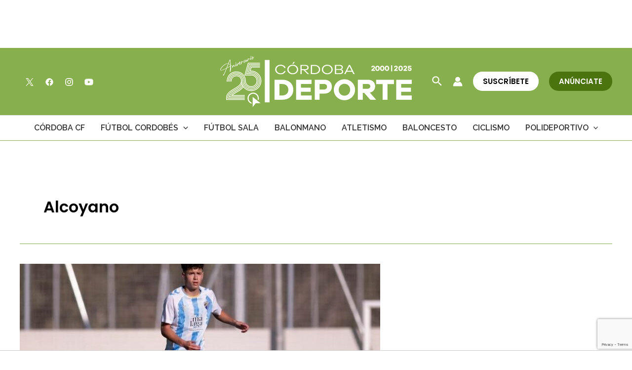

--- FILE ---
content_type: text/html; charset=utf-8
request_url: https://www.google.com/recaptcha/api2/anchor?ar=1&k=6Lf0TpMUAAAAAJdVqEsvGLeE93usBCzax6NC8SiO&co=aHR0cHM6Ly9jb3Jkb2JhZGVwb3J0ZS5jb206NDQz&hl=en&v=PoyoqOPhxBO7pBk68S4YbpHZ&size=invisible&anchor-ms=120000&execute-ms=30000&cb=dwcrpq2yyror
body_size: 48844
content:
<!DOCTYPE HTML><html dir="ltr" lang="en"><head><meta http-equiv="Content-Type" content="text/html; charset=UTF-8">
<meta http-equiv="X-UA-Compatible" content="IE=edge">
<title>reCAPTCHA</title>
<style type="text/css">
/* cyrillic-ext */
@font-face {
  font-family: 'Roboto';
  font-style: normal;
  font-weight: 400;
  font-stretch: 100%;
  src: url(//fonts.gstatic.com/s/roboto/v48/KFO7CnqEu92Fr1ME7kSn66aGLdTylUAMa3GUBHMdazTgWw.woff2) format('woff2');
  unicode-range: U+0460-052F, U+1C80-1C8A, U+20B4, U+2DE0-2DFF, U+A640-A69F, U+FE2E-FE2F;
}
/* cyrillic */
@font-face {
  font-family: 'Roboto';
  font-style: normal;
  font-weight: 400;
  font-stretch: 100%;
  src: url(//fonts.gstatic.com/s/roboto/v48/KFO7CnqEu92Fr1ME7kSn66aGLdTylUAMa3iUBHMdazTgWw.woff2) format('woff2');
  unicode-range: U+0301, U+0400-045F, U+0490-0491, U+04B0-04B1, U+2116;
}
/* greek-ext */
@font-face {
  font-family: 'Roboto';
  font-style: normal;
  font-weight: 400;
  font-stretch: 100%;
  src: url(//fonts.gstatic.com/s/roboto/v48/KFO7CnqEu92Fr1ME7kSn66aGLdTylUAMa3CUBHMdazTgWw.woff2) format('woff2');
  unicode-range: U+1F00-1FFF;
}
/* greek */
@font-face {
  font-family: 'Roboto';
  font-style: normal;
  font-weight: 400;
  font-stretch: 100%;
  src: url(//fonts.gstatic.com/s/roboto/v48/KFO7CnqEu92Fr1ME7kSn66aGLdTylUAMa3-UBHMdazTgWw.woff2) format('woff2');
  unicode-range: U+0370-0377, U+037A-037F, U+0384-038A, U+038C, U+038E-03A1, U+03A3-03FF;
}
/* math */
@font-face {
  font-family: 'Roboto';
  font-style: normal;
  font-weight: 400;
  font-stretch: 100%;
  src: url(//fonts.gstatic.com/s/roboto/v48/KFO7CnqEu92Fr1ME7kSn66aGLdTylUAMawCUBHMdazTgWw.woff2) format('woff2');
  unicode-range: U+0302-0303, U+0305, U+0307-0308, U+0310, U+0312, U+0315, U+031A, U+0326-0327, U+032C, U+032F-0330, U+0332-0333, U+0338, U+033A, U+0346, U+034D, U+0391-03A1, U+03A3-03A9, U+03B1-03C9, U+03D1, U+03D5-03D6, U+03F0-03F1, U+03F4-03F5, U+2016-2017, U+2034-2038, U+203C, U+2040, U+2043, U+2047, U+2050, U+2057, U+205F, U+2070-2071, U+2074-208E, U+2090-209C, U+20D0-20DC, U+20E1, U+20E5-20EF, U+2100-2112, U+2114-2115, U+2117-2121, U+2123-214F, U+2190, U+2192, U+2194-21AE, U+21B0-21E5, U+21F1-21F2, U+21F4-2211, U+2213-2214, U+2216-22FF, U+2308-230B, U+2310, U+2319, U+231C-2321, U+2336-237A, U+237C, U+2395, U+239B-23B7, U+23D0, U+23DC-23E1, U+2474-2475, U+25AF, U+25B3, U+25B7, U+25BD, U+25C1, U+25CA, U+25CC, U+25FB, U+266D-266F, U+27C0-27FF, U+2900-2AFF, U+2B0E-2B11, U+2B30-2B4C, U+2BFE, U+3030, U+FF5B, U+FF5D, U+1D400-1D7FF, U+1EE00-1EEFF;
}
/* symbols */
@font-face {
  font-family: 'Roboto';
  font-style: normal;
  font-weight: 400;
  font-stretch: 100%;
  src: url(//fonts.gstatic.com/s/roboto/v48/KFO7CnqEu92Fr1ME7kSn66aGLdTylUAMaxKUBHMdazTgWw.woff2) format('woff2');
  unicode-range: U+0001-000C, U+000E-001F, U+007F-009F, U+20DD-20E0, U+20E2-20E4, U+2150-218F, U+2190, U+2192, U+2194-2199, U+21AF, U+21E6-21F0, U+21F3, U+2218-2219, U+2299, U+22C4-22C6, U+2300-243F, U+2440-244A, U+2460-24FF, U+25A0-27BF, U+2800-28FF, U+2921-2922, U+2981, U+29BF, U+29EB, U+2B00-2BFF, U+4DC0-4DFF, U+FFF9-FFFB, U+10140-1018E, U+10190-1019C, U+101A0, U+101D0-101FD, U+102E0-102FB, U+10E60-10E7E, U+1D2C0-1D2D3, U+1D2E0-1D37F, U+1F000-1F0FF, U+1F100-1F1AD, U+1F1E6-1F1FF, U+1F30D-1F30F, U+1F315, U+1F31C, U+1F31E, U+1F320-1F32C, U+1F336, U+1F378, U+1F37D, U+1F382, U+1F393-1F39F, U+1F3A7-1F3A8, U+1F3AC-1F3AF, U+1F3C2, U+1F3C4-1F3C6, U+1F3CA-1F3CE, U+1F3D4-1F3E0, U+1F3ED, U+1F3F1-1F3F3, U+1F3F5-1F3F7, U+1F408, U+1F415, U+1F41F, U+1F426, U+1F43F, U+1F441-1F442, U+1F444, U+1F446-1F449, U+1F44C-1F44E, U+1F453, U+1F46A, U+1F47D, U+1F4A3, U+1F4B0, U+1F4B3, U+1F4B9, U+1F4BB, U+1F4BF, U+1F4C8-1F4CB, U+1F4D6, U+1F4DA, U+1F4DF, U+1F4E3-1F4E6, U+1F4EA-1F4ED, U+1F4F7, U+1F4F9-1F4FB, U+1F4FD-1F4FE, U+1F503, U+1F507-1F50B, U+1F50D, U+1F512-1F513, U+1F53E-1F54A, U+1F54F-1F5FA, U+1F610, U+1F650-1F67F, U+1F687, U+1F68D, U+1F691, U+1F694, U+1F698, U+1F6AD, U+1F6B2, U+1F6B9-1F6BA, U+1F6BC, U+1F6C6-1F6CF, U+1F6D3-1F6D7, U+1F6E0-1F6EA, U+1F6F0-1F6F3, U+1F6F7-1F6FC, U+1F700-1F7FF, U+1F800-1F80B, U+1F810-1F847, U+1F850-1F859, U+1F860-1F887, U+1F890-1F8AD, U+1F8B0-1F8BB, U+1F8C0-1F8C1, U+1F900-1F90B, U+1F93B, U+1F946, U+1F984, U+1F996, U+1F9E9, U+1FA00-1FA6F, U+1FA70-1FA7C, U+1FA80-1FA89, U+1FA8F-1FAC6, U+1FACE-1FADC, U+1FADF-1FAE9, U+1FAF0-1FAF8, U+1FB00-1FBFF;
}
/* vietnamese */
@font-face {
  font-family: 'Roboto';
  font-style: normal;
  font-weight: 400;
  font-stretch: 100%;
  src: url(//fonts.gstatic.com/s/roboto/v48/KFO7CnqEu92Fr1ME7kSn66aGLdTylUAMa3OUBHMdazTgWw.woff2) format('woff2');
  unicode-range: U+0102-0103, U+0110-0111, U+0128-0129, U+0168-0169, U+01A0-01A1, U+01AF-01B0, U+0300-0301, U+0303-0304, U+0308-0309, U+0323, U+0329, U+1EA0-1EF9, U+20AB;
}
/* latin-ext */
@font-face {
  font-family: 'Roboto';
  font-style: normal;
  font-weight: 400;
  font-stretch: 100%;
  src: url(//fonts.gstatic.com/s/roboto/v48/KFO7CnqEu92Fr1ME7kSn66aGLdTylUAMa3KUBHMdazTgWw.woff2) format('woff2');
  unicode-range: U+0100-02BA, U+02BD-02C5, U+02C7-02CC, U+02CE-02D7, U+02DD-02FF, U+0304, U+0308, U+0329, U+1D00-1DBF, U+1E00-1E9F, U+1EF2-1EFF, U+2020, U+20A0-20AB, U+20AD-20C0, U+2113, U+2C60-2C7F, U+A720-A7FF;
}
/* latin */
@font-face {
  font-family: 'Roboto';
  font-style: normal;
  font-weight: 400;
  font-stretch: 100%;
  src: url(//fonts.gstatic.com/s/roboto/v48/KFO7CnqEu92Fr1ME7kSn66aGLdTylUAMa3yUBHMdazQ.woff2) format('woff2');
  unicode-range: U+0000-00FF, U+0131, U+0152-0153, U+02BB-02BC, U+02C6, U+02DA, U+02DC, U+0304, U+0308, U+0329, U+2000-206F, U+20AC, U+2122, U+2191, U+2193, U+2212, U+2215, U+FEFF, U+FFFD;
}
/* cyrillic-ext */
@font-face {
  font-family: 'Roboto';
  font-style: normal;
  font-weight: 500;
  font-stretch: 100%;
  src: url(//fonts.gstatic.com/s/roboto/v48/KFO7CnqEu92Fr1ME7kSn66aGLdTylUAMa3GUBHMdazTgWw.woff2) format('woff2');
  unicode-range: U+0460-052F, U+1C80-1C8A, U+20B4, U+2DE0-2DFF, U+A640-A69F, U+FE2E-FE2F;
}
/* cyrillic */
@font-face {
  font-family: 'Roboto';
  font-style: normal;
  font-weight: 500;
  font-stretch: 100%;
  src: url(//fonts.gstatic.com/s/roboto/v48/KFO7CnqEu92Fr1ME7kSn66aGLdTylUAMa3iUBHMdazTgWw.woff2) format('woff2');
  unicode-range: U+0301, U+0400-045F, U+0490-0491, U+04B0-04B1, U+2116;
}
/* greek-ext */
@font-face {
  font-family: 'Roboto';
  font-style: normal;
  font-weight: 500;
  font-stretch: 100%;
  src: url(//fonts.gstatic.com/s/roboto/v48/KFO7CnqEu92Fr1ME7kSn66aGLdTylUAMa3CUBHMdazTgWw.woff2) format('woff2');
  unicode-range: U+1F00-1FFF;
}
/* greek */
@font-face {
  font-family: 'Roboto';
  font-style: normal;
  font-weight: 500;
  font-stretch: 100%;
  src: url(//fonts.gstatic.com/s/roboto/v48/KFO7CnqEu92Fr1ME7kSn66aGLdTylUAMa3-UBHMdazTgWw.woff2) format('woff2');
  unicode-range: U+0370-0377, U+037A-037F, U+0384-038A, U+038C, U+038E-03A1, U+03A3-03FF;
}
/* math */
@font-face {
  font-family: 'Roboto';
  font-style: normal;
  font-weight: 500;
  font-stretch: 100%;
  src: url(//fonts.gstatic.com/s/roboto/v48/KFO7CnqEu92Fr1ME7kSn66aGLdTylUAMawCUBHMdazTgWw.woff2) format('woff2');
  unicode-range: U+0302-0303, U+0305, U+0307-0308, U+0310, U+0312, U+0315, U+031A, U+0326-0327, U+032C, U+032F-0330, U+0332-0333, U+0338, U+033A, U+0346, U+034D, U+0391-03A1, U+03A3-03A9, U+03B1-03C9, U+03D1, U+03D5-03D6, U+03F0-03F1, U+03F4-03F5, U+2016-2017, U+2034-2038, U+203C, U+2040, U+2043, U+2047, U+2050, U+2057, U+205F, U+2070-2071, U+2074-208E, U+2090-209C, U+20D0-20DC, U+20E1, U+20E5-20EF, U+2100-2112, U+2114-2115, U+2117-2121, U+2123-214F, U+2190, U+2192, U+2194-21AE, U+21B0-21E5, U+21F1-21F2, U+21F4-2211, U+2213-2214, U+2216-22FF, U+2308-230B, U+2310, U+2319, U+231C-2321, U+2336-237A, U+237C, U+2395, U+239B-23B7, U+23D0, U+23DC-23E1, U+2474-2475, U+25AF, U+25B3, U+25B7, U+25BD, U+25C1, U+25CA, U+25CC, U+25FB, U+266D-266F, U+27C0-27FF, U+2900-2AFF, U+2B0E-2B11, U+2B30-2B4C, U+2BFE, U+3030, U+FF5B, U+FF5D, U+1D400-1D7FF, U+1EE00-1EEFF;
}
/* symbols */
@font-face {
  font-family: 'Roboto';
  font-style: normal;
  font-weight: 500;
  font-stretch: 100%;
  src: url(//fonts.gstatic.com/s/roboto/v48/KFO7CnqEu92Fr1ME7kSn66aGLdTylUAMaxKUBHMdazTgWw.woff2) format('woff2');
  unicode-range: U+0001-000C, U+000E-001F, U+007F-009F, U+20DD-20E0, U+20E2-20E4, U+2150-218F, U+2190, U+2192, U+2194-2199, U+21AF, U+21E6-21F0, U+21F3, U+2218-2219, U+2299, U+22C4-22C6, U+2300-243F, U+2440-244A, U+2460-24FF, U+25A0-27BF, U+2800-28FF, U+2921-2922, U+2981, U+29BF, U+29EB, U+2B00-2BFF, U+4DC0-4DFF, U+FFF9-FFFB, U+10140-1018E, U+10190-1019C, U+101A0, U+101D0-101FD, U+102E0-102FB, U+10E60-10E7E, U+1D2C0-1D2D3, U+1D2E0-1D37F, U+1F000-1F0FF, U+1F100-1F1AD, U+1F1E6-1F1FF, U+1F30D-1F30F, U+1F315, U+1F31C, U+1F31E, U+1F320-1F32C, U+1F336, U+1F378, U+1F37D, U+1F382, U+1F393-1F39F, U+1F3A7-1F3A8, U+1F3AC-1F3AF, U+1F3C2, U+1F3C4-1F3C6, U+1F3CA-1F3CE, U+1F3D4-1F3E0, U+1F3ED, U+1F3F1-1F3F3, U+1F3F5-1F3F7, U+1F408, U+1F415, U+1F41F, U+1F426, U+1F43F, U+1F441-1F442, U+1F444, U+1F446-1F449, U+1F44C-1F44E, U+1F453, U+1F46A, U+1F47D, U+1F4A3, U+1F4B0, U+1F4B3, U+1F4B9, U+1F4BB, U+1F4BF, U+1F4C8-1F4CB, U+1F4D6, U+1F4DA, U+1F4DF, U+1F4E3-1F4E6, U+1F4EA-1F4ED, U+1F4F7, U+1F4F9-1F4FB, U+1F4FD-1F4FE, U+1F503, U+1F507-1F50B, U+1F50D, U+1F512-1F513, U+1F53E-1F54A, U+1F54F-1F5FA, U+1F610, U+1F650-1F67F, U+1F687, U+1F68D, U+1F691, U+1F694, U+1F698, U+1F6AD, U+1F6B2, U+1F6B9-1F6BA, U+1F6BC, U+1F6C6-1F6CF, U+1F6D3-1F6D7, U+1F6E0-1F6EA, U+1F6F0-1F6F3, U+1F6F7-1F6FC, U+1F700-1F7FF, U+1F800-1F80B, U+1F810-1F847, U+1F850-1F859, U+1F860-1F887, U+1F890-1F8AD, U+1F8B0-1F8BB, U+1F8C0-1F8C1, U+1F900-1F90B, U+1F93B, U+1F946, U+1F984, U+1F996, U+1F9E9, U+1FA00-1FA6F, U+1FA70-1FA7C, U+1FA80-1FA89, U+1FA8F-1FAC6, U+1FACE-1FADC, U+1FADF-1FAE9, U+1FAF0-1FAF8, U+1FB00-1FBFF;
}
/* vietnamese */
@font-face {
  font-family: 'Roboto';
  font-style: normal;
  font-weight: 500;
  font-stretch: 100%;
  src: url(//fonts.gstatic.com/s/roboto/v48/KFO7CnqEu92Fr1ME7kSn66aGLdTylUAMa3OUBHMdazTgWw.woff2) format('woff2');
  unicode-range: U+0102-0103, U+0110-0111, U+0128-0129, U+0168-0169, U+01A0-01A1, U+01AF-01B0, U+0300-0301, U+0303-0304, U+0308-0309, U+0323, U+0329, U+1EA0-1EF9, U+20AB;
}
/* latin-ext */
@font-face {
  font-family: 'Roboto';
  font-style: normal;
  font-weight: 500;
  font-stretch: 100%;
  src: url(//fonts.gstatic.com/s/roboto/v48/KFO7CnqEu92Fr1ME7kSn66aGLdTylUAMa3KUBHMdazTgWw.woff2) format('woff2');
  unicode-range: U+0100-02BA, U+02BD-02C5, U+02C7-02CC, U+02CE-02D7, U+02DD-02FF, U+0304, U+0308, U+0329, U+1D00-1DBF, U+1E00-1E9F, U+1EF2-1EFF, U+2020, U+20A0-20AB, U+20AD-20C0, U+2113, U+2C60-2C7F, U+A720-A7FF;
}
/* latin */
@font-face {
  font-family: 'Roboto';
  font-style: normal;
  font-weight: 500;
  font-stretch: 100%;
  src: url(//fonts.gstatic.com/s/roboto/v48/KFO7CnqEu92Fr1ME7kSn66aGLdTylUAMa3yUBHMdazQ.woff2) format('woff2');
  unicode-range: U+0000-00FF, U+0131, U+0152-0153, U+02BB-02BC, U+02C6, U+02DA, U+02DC, U+0304, U+0308, U+0329, U+2000-206F, U+20AC, U+2122, U+2191, U+2193, U+2212, U+2215, U+FEFF, U+FFFD;
}
/* cyrillic-ext */
@font-face {
  font-family: 'Roboto';
  font-style: normal;
  font-weight: 900;
  font-stretch: 100%;
  src: url(//fonts.gstatic.com/s/roboto/v48/KFO7CnqEu92Fr1ME7kSn66aGLdTylUAMa3GUBHMdazTgWw.woff2) format('woff2');
  unicode-range: U+0460-052F, U+1C80-1C8A, U+20B4, U+2DE0-2DFF, U+A640-A69F, U+FE2E-FE2F;
}
/* cyrillic */
@font-face {
  font-family: 'Roboto';
  font-style: normal;
  font-weight: 900;
  font-stretch: 100%;
  src: url(//fonts.gstatic.com/s/roboto/v48/KFO7CnqEu92Fr1ME7kSn66aGLdTylUAMa3iUBHMdazTgWw.woff2) format('woff2');
  unicode-range: U+0301, U+0400-045F, U+0490-0491, U+04B0-04B1, U+2116;
}
/* greek-ext */
@font-face {
  font-family: 'Roboto';
  font-style: normal;
  font-weight: 900;
  font-stretch: 100%;
  src: url(//fonts.gstatic.com/s/roboto/v48/KFO7CnqEu92Fr1ME7kSn66aGLdTylUAMa3CUBHMdazTgWw.woff2) format('woff2');
  unicode-range: U+1F00-1FFF;
}
/* greek */
@font-face {
  font-family: 'Roboto';
  font-style: normal;
  font-weight: 900;
  font-stretch: 100%;
  src: url(//fonts.gstatic.com/s/roboto/v48/KFO7CnqEu92Fr1ME7kSn66aGLdTylUAMa3-UBHMdazTgWw.woff2) format('woff2');
  unicode-range: U+0370-0377, U+037A-037F, U+0384-038A, U+038C, U+038E-03A1, U+03A3-03FF;
}
/* math */
@font-face {
  font-family: 'Roboto';
  font-style: normal;
  font-weight: 900;
  font-stretch: 100%;
  src: url(//fonts.gstatic.com/s/roboto/v48/KFO7CnqEu92Fr1ME7kSn66aGLdTylUAMawCUBHMdazTgWw.woff2) format('woff2');
  unicode-range: U+0302-0303, U+0305, U+0307-0308, U+0310, U+0312, U+0315, U+031A, U+0326-0327, U+032C, U+032F-0330, U+0332-0333, U+0338, U+033A, U+0346, U+034D, U+0391-03A1, U+03A3-03A9, U+03B1-03C9, U+03D1, U+03D5-03D6, U+03F0-03F1, U+03F4-03F5, U+2016-2017, U+2034-2038, U+203C, U+2040, U+2043, U+2047, U+2050, U+2057, U+205F, U+2070-2071, U+2074-208E, U+2090-209C, U+20D0-20DC, U+20E1, U+20E5-20EF, U+2100-2112, U+2114-2115, U+2117-2121, U+2123-214F, U+2190, U+2192, U+2194-21AE, U+21B0-21E5, U+21F1-21F2, U+21F4-2211, U+2213-2214, U+2216-22FF, U+2308-230B, U+2310, U+2319, U+231C-2321, U+2336-237A, U+237C, U+2395, U+239B-23B7, U+23D0, U+23DC-23E1, U+2474-2475, U+25AF, U+25B3, U+25B7, U+25BD, U+25C1, U+25CA, U+25CC, U+25FB, U+266D-266F, U+27C0-27FF, U+2900-2AFF, U+2B0E-2B11, U+2B30-2B4C, U+2BFE, U+3030, U+FF5B, U+FF5D, U+1D400-1D7FF, U+1EE00-1EEFF;
}
/* symbols */
@font-face {
  font-family: 'Roboto';
  font-style: normal;
  font-weight: 900;
  font-stretch: 100%;
  src: url(//fonts.gstatic.com/s/roboto/v48/KFO7CnqEu92Fr1ME7kSn66aGLdTylUAMaxKUBHMdazTgWw.woff2) format('woff2');
  unicode-range: U+0001-000C, U+000E-001F, U+007F-009F, U+20DD-20E0, U+20E2-20E4, U+2150-218F, U+2190, U+2192, U+2194-2199, U+21AF, U+21E6-21F0, U+21F3, U+2218-2219, U+2299, U+22C4-22C6, U+2300-243F, U+2440-244A, U+2460-24FF, U+25A0-27BF, U+2800-28FF, U+2921-2922, U+2981, U+29BF, U+29EB, U+2B00-2BFF, U+4DC0-4DFF, U+FFF9-FFFB, U+10140-1018E, U+10190-1019C, U+101A0, U+101D0-101FD, U+102E0-102FB, U+10E60-10E7E, U+1D2C0-1D2D3, U+1D2E0-1D37F, U+1F000-1F0FF, U+1F100-1F1AD, U+1F1E6-1F1FF, U+1F30D-1F30F, U+1F315, U+1F31C, U+1F31E, U+1F320-1F32C, U+1F336, U+1F378, U+1F37D, U+1F382, U+1F393-1F39F, U+1F3A7-1F3A8, U+1F3AC-1F3AF, U+1F3C2, U+1F3C4-1F3C6, U+1F3CA-1F3CE, U+1F3D4-1F3E0, U+1F3ED, U+1F3F1-1F3F3, U+1F3F5-1F3F7, U+1F408, U+1F415, U+1F41F, U+1F426, U+1F43F, U+1F441-1F442, U+1F444, U+1F446-1F449, U+1F44C-1F44E, U+1F453, U+1F46A, U+1F47D, U+1F4A3, U+1F4B0, U+1F4B3, U+1F4B9, U+1F4BB, U+1F4BF, U+1F4C8-1F4CB, U+1F4D6, U+1F4DA, U+1F4DF, U+1F4E3-1F4E6, U+1F4EA-1F4ED, U+1F4F7, U+1F4F9-1F4FB, U+1F4FD-1F4FE, U+1F503, U+1F507-1F50B, U+1F50D, U+1F512-1F513, U+1F53E-1F54A, U+1F54F-1F5FA, U+1F610, U+1F650-1F67F, U+1F687, U+1F68D, U+1F691, U+1F694, U+1F698, U+1F6AD, U+1F6B2, U+1F6B9-1F6BA, U+1F6BC, U+1F6C6-1F6CF, U+1F6D3-1F6D7, U+1F6E0-1F6EA, U+1F6F0-1F6F3, U+1F6F7-1F6FC, U+1F700-1F7FF, U+1F800-1F80B, U+1F810-1F847, U+1F850-1F859, U+1F860-1F887, U+1F890-1F8AD, U+1F8B0-1F8BB, U+1F8C0-1F8C1, U+1F900-1F90B, U+1F93B, U+1F946, U+1F984, U+1F996, U+1F9E9, U+1FA00-1FA6F, U+1FA70-1FA7C, U+1FA80-1FA89, U+1FA8F-1FAC6, U+1FACE-1FADC, U+1FADF-1FAE9, U+1FAF0-1FAF8, U+1FB00-1FBFF;
}
/* vietnamese */
@font-face {
  font-family: 'Roboto';
  font-style: normal;
  font-weight: 900;
  font-stretch: 100%;
  src: url(//fonts.gstatic.com/s/roboto/v48/KFO7CnqEu92Fr1ME7kSn66aGLdTylUAMa3OUBHMdazTgWw.woff2) format('woff2');
  unicode-range: U+0102-0103, U+0110-0111, U+0128-0129, U+0168-0169, U+01A0-01A1, U+01AF-01B0, U+0300-0301, U+0303-0304, U+0308-0309, U+0323, U+0329, U+1EA0-1EF9, U+20AB;
}
/* latin-ext */
@font-face {
  font-family: 'Roboto';
  font-style: normal;
  font-weight: 900;
  font-stretch: 100%;
  src: url(//fonts.gstatic.com/s/roboto/v48/KFO7CnqEu92Fr1ME7kSn66aGLdTylUAMa3KUBHMdazTgWw.woff2) format('woff2');
  unicode-range: U+0100-02BA, U+02BD-02C5, U+02C7-02CC, U+02CE-02D7, U+02DD-02FF, U+0304, U+0308, U+0329, U+1D00-1DBF, U+1E00-1E9F, U+1EF2-1EFF, U+2020, U+20A0-20AB, U+20AD-20C0, U+2113, U+2C60-2C7F, U+A720-A7FF;
}
/* latin */
@font-face {
  font-family: 'Roboto';
  font-style: normal;
  font-weight: 900;
  font-stretch: 100%;
  src: url(//fonts.gstatic.com/s/roboto/v48/KFO7CnqEu92Fr1ME7kSn66aGLdTylUAMa3yUBHMdazQ.woff2) format('woff2');
  unicode-range: U+0000-00FF, U+0131, U+0152-0153, U+02BB-02BC, U+02C6, U+02DA, U+02DC, U+0304, U+0308, U+0329, U+2000-206F, U+20AC, U+2122, U+2191, U+2193, U+2212, U+2215, U+FEFF, U+FFFD;
}

</style>
<link rel="stylesheet" type="text/css" href="https://www.gstatic.com/recaptcha/releases/PoyoqOPhxBO7pBk68S4YbpHZ/styles__ltr.css">
<script nonce="GEERYsxzr2rWGgPOaX5aog" type="text/javascript">window['__recaptcha_api'] = 'https://www.google.com/recaptcha/api2/';</script>
<script type="text/javascript" src="https://www.gstatic.com/recaptcha/releases/PoyoqOPhxBO7pBk68S4YbpHZ/recaptcha__en.js" nonce="GEERYsxzr2rWGgPOaX5aog">
      
    </script></head>
<body><div id="rc-anchor-alert" class="rc-anchor-alert"></div>
<input type="hidden" id="recaptcha-token" value="[base64]">
<script type="text/javascript" nonce="GEERYsxzr2rWGgPOaX5aog">
      recaptcha.anchor.Main.init("[\x22ainput\x22,[\x22bgdata\x22,\x22\x22,\[base64]/[base64]/[base64]/bmV3IHJbeF0oY1swXSk6RT09Mj9uZXcgclt4XShjWzBdLGNbMV0pOkU9PTM/bmV3IHJbeF0oY1swXSxjWzFdLGNbMl0pOkU9PTQ/[base64]/[base64]/[base64]/[base64]/[base64]/[base64]/[base64]/[base64]\x22,\[base64]\\u003d\\u003d\x22,\[base64]/DqMKTwpXCkcOlOALCvMKDw7vDnmYFwoPCm2HDn8OSQcKHwrLCq8KQZz/DukPCucKyKsKcwrzCqGhSw6LCs8O3w5lrD8KpD1/CusKFVUN7w7zChAZITcOKwoFWUMKkw6ZYwps9w5YSwpcnasKvw5bCqMKPwrrDvMKPME3Di3bDjUHCoS9RwqDCiSk6acKtw6F6bcKsDT8pIT5SBMO3wrLDmsK2w5/Cj8KwWsOlL30xPsKseHsiwq/DnsOcw77CusOnw7w/w5pfJsOQwpfDjgnDsncQw7FYw61RwqvChlUeAWlRwp5Vw6PCkcKEZXcMaMO2w74qBGBowoVhw5UzI0k2wrjCpE/Dp20qV8KGYwfCqsO1EFBiPmTDucOKwqvCmTAUXsOew5DCtzFuG0nDqwTDm28rwplDMsKRw6TChcKLCQYyw5LCoxnCpAN0wqgLw4LCukIAfhc+wqzCgMK4DsKCEjfCrW7DjsKowrrDpn5LdMKEdXzDty7CqcO9wq5wWD/[base64]/CqcKueArDvcOIwqbCvS0vZMO+ZcOmw64zd8Okw6HCtB0Lw4DChsOOMy3DrRzCtcK3w5XDniDDslUsWsKUKC7DqUTCqsOaw6UUfcKIXBsmScKDw5fChyLDh8K2GMOUw4/Ds8KfwosFdi/CoHPDrz4Rw4JLwq7DgMKCw5nCpcK+w6zDphh+fcK0Z0QmflrDqUYmwoXDtWjClFLCi8OYwqpyw4k9CMKGdMO6QsK8w7laQg7DnsKRw4tLSMONcwDCusKMwrTDoMOmbCrCpjQlbsK7w6nCk03Cv3zCvRHCssKNOcOaw4t2G8OkaAAXMMOXw7vDk8K8woZmcm/[base64]/GTxBb8Kww4vDhgnCrirCqQNFw6jCoMO/AVzCkDhjfkTCrXnCj3g2wrFYw7bDq8Kzw6/DmH/DuMOdw5fCmsO+w6V8AcOmXMO2NQVcHVAhd8Kdw6VwwqJMwoZdw4Bvw4Rpw54Aw5/DtcKFIgFGwrtcPTjDhMKyMcK3w53CjcKRBMOjMAnDpTTCk8K5ZV7Dj8KMwo/CgcObV8OBWMOcFMKjZQTDmsKNTD8bwosdAsONw5w+wqXDmcKzGC4GwrwmSMKPdcK+IiTDg2XDisOrE8OuZsOHYsORZ1d0w4YQw5Q/w6hTV8OOw7fDqBnDhcOfw67CucKyw5zCvsKuw47CsMOYw5/DiC9fTygTbcKYwqg4TlrCrWfDqAbCjMKcC8Kmw4E6Y8KZNcK1ZcKmWDZDA8OuIGloLxjCkw/Dqz9YKsO6wrTDqsOGw54mJ0TDuA0RwobDoj/[base64]/DocOzXcKOw4jCmsOswrM+RcKDwpvCoQjDt8KOw6fCly5xwpl8w5HCosO7w5bCqmHDmTUkwrHChcKqw4ADwr/DtTtNwrbCr1IaZMOBIcK0w7l2w5c1w5vCkMKKQw9iwqMMw4PCo0HCg03DkXzCgD4ywp8hTsK+UjzDmwYcJl4wd8OXwprCmDs2w7LCv8O+wo/[base64]/[base64]/DsiMKwqNfwosGI2DCg2XDoUrDgAnDrFLDkmLDsMOwwo1Pw6tdw5vClFpHwqJ8wp7CunnChcKrw5HDn8Oce8O/wqB/JjFywrjCs8Ogw5wrw7zCvcKSOQTCvBLDi27CjsOiUcOvw6NHw5YDwpJdw405w4U9wrzDl8OoaMO0wr/DqcKWacOpbcKLMcK0C8OYwp/CjW1Jw7gOwrp6wqTDqXrDolvCkArDnW/DtQHCgTw7fUEUwqPCohDCgcKiDDIUMQPDsMK+XSPDtmXDhDvCk8Kuw6LDicK/LzzDij9gwoN4w71rwophw796acKIUXRcDEPCh8KVw6hlw6gaCcOSwrJ6w7bDsW3ClsKsbMKiwr3CosKpO8KIwr/[base64]/DkARHRsORw5XDnsOyXHombMKmw4Vxw7/Cl1s3w6fDqMOQwrvDh8KQwoDCn8OuDcKAwqJLwpMGwqJYwq/DujYNwpDCpAXDsVbDvRROS8OfwpNZwoAsD8Obw5DDmMKweQjCiisAcCrCssO2LMKbwqjDlQDCq0YNP8KDw4hnw5RQPHcxw6jDpsK4WcOyasK2wrpPwr/DgWHDrMO9e2rDkwHDt8Kiw6dRYGbDt0Ifwr0Dw7sgPEnDrMOmw7RELGnClcKmTSrCg3QWwrzCojfCqEzCuygowr/Cpw7DogdkM2h2w5rCryDCmcONaA11Y8OAAFnCgsOEw6jDqTDCrsKpRElSw61Vwp91eADCnwfDnsOlw64Nw6jCqw3DvD5jwprCgloeSVgfwr1rwrrDtsOww6UGw5pCbcO8VXE+ATFbdF3CrMKsw6YzwrYmw5LDusORNcKOXcK7LEbDuE/DhsOnbwMED0APw6VYMSTDi8KQf8KWwrbCtgvClsOYwrzDh8KKw4/[base64]/[base64]/wr/CsAw/eU/CkMOoCcKqw71Twr7CpE4aNcKKYcKuYnHDnX84GUnDnH/[base64]/OcKYwoDDrcK0clMkwpbCpsOtTsOJwqXCiSTDlXEMVsKkw6fDkcOhZMK9wqZUw4IyClnCscKSEzdOBkfCoXTDnsOQw5TCrcKnw4rCqcOpZsK5woPDuRbDoQnDgWYmwoTDh8KbbsKDFcKoA0suwr0Xwo55fi/DtEpuw7zCqHTCkUBFw4XDmBTCvXBiw4zDml8Rw7QTw5DDojXCsTpsw6PCmXhrMXhpY3bDhjFhNsOXS1bChcOIGMOww4d7TsOuwpLChcKDw5nCoB7DnXAgImESL0d8w5XCujNtbiDCg1FLwqjCmMOcw6lxLsO6w5PDln4sHMKYGDTDllnDhFg/wrvClcK/FTpqw4HDrx3ChsOUIcK/wosNwqczw7cNecOTNsKOw7HDuMK+Oi9Hw5bDrcKvw5pDbMKgw4/CiAbCmsO2w78Xw6rDhMK8wrTCp8KMw7HDg8K/w5FWwo/DucObTk4EY8KAwp/DscOqw6YrOQowwqcnb0DCuzbDlcOYw4zCjcKQVsKhVBbDm2w1wrEmw64Cwo7CjTTDoMODShjDnGrDlsKQwrHDmBjDrBXDrMO4w7xdDDPDqXRtwrMZwqx+w7wfIcOXNl5Pw5XCqsOTwr/CiSDDkSTDun7DlkLCqz4iUcKXOwREJ8KFw73DhAt/[base64]/RkHDi8KWAAEeJAnCpcKXKsOuw7PDgMO3cMOiw5IGOcK5wrkNwr3Cs8K9YGBAwoAKwoIlw6IIw53CpcKuWcKUw5ReQg/Cu2Ygw44XLQ4EwqkmwqXDmcOnwp7DocKRw6MFwrBVClPDiMKKwo7DqkzClMO5SsKiw6fClcKlccKzFMOmcHXDosKXaUzDg8OrOMOKbGnCi8Ohc8Okw7wRQsOHw5/CkHFOwrw6fC0Pwp7DrVPDmMOEwrfCmMK2EA9Uw7XDl8Oew4rDvHvCuXJ3wrR1bsOyYsOIwrnCp8KEwqPCu0DCu8O8LcK5JsKSwqvDs2tZTxx0XcKtY8KGBcKMwpHCgsOUw4ctw6Ngw7XChAcbw4rCiXXDl2fCvF/CongHwqbDnMKAFcKdwp9JSxsnwr/[base64]/CgGfDo8OARXIew6R7Zlxmw6XDj8K/w4czwr0cw7NZw73CqRQTRmbCjEgnMcKTHsKlwpLDoCbCvwLCljk9fsKwwrxRKhzCksOWwr7Dny7Ci8O+w6TDiFtVKz/CnD7DjMK2wptWw7nCoSErwpXCuVMrw67CmFI0CcOHXMKDM8OFwot/w7PCo8OZKmbClErDlw/[base64]/CtnfDvMOnwrvCt8ObXcKvwqbDssK3w54kMMKzd8K8w6Uewrcsw5Qcwo1WwrXDgMOPw67DqENCZ8KwGMKgw4ZEwqnCpcK9w5k6UjxDw4DCtkFVLSLCn3kuE8Kdw7kdwr/CmgpZworDjgXDt8OawrPDm8Opw4DDo8KtwpZXH8KHPS/Ds8O/HMK2fcOfwrsHw5HCgHsgwrHCk3Jww4TCl1J8YhfDs3nCt8OLwoDDmsOowp9iKC92w4XCpsK6QsK7w5BCwqXClsOHw77Ct8KDNMO4w4bCvlYtwocWTlAkw7Quc8OscwAPw5U7wqvCkWUfw7DDmsOWNwx9Qj/[base64]/UnHChQrDmyYob1nDvAPCuMKnwqrCusK4w7IMacOEV8OYw4/DkCDDiH7CrCjDrR7DiVLCs8OVw51twp9Dw7ZWQhHCjsOfwrPDtcO+w77DpHzDgcK9wqRmExMfwoEJw4sHSSnCgMO6w7s3wq1eORPDt8KHZsK/[base64]/[base64]/[base64]/DozZPa17ClQVKHcKGcUnCklbDqnTCusKuJsKbw6vCgMKIRcOLSBnCkcOEw6Amw6UGdsKmwp3CuWbDrMK/RiR7wrU0w6zCvx3CqSbCl3Ujw6NNHzvDp8Olw77DhMKhUMOUwpbCkzjDihJjZwjChjAkL2ZdwpvCucO8B8K7wrIgw7rCh2fChsO0MH3DpMOkwqDCmVwpw6hPwo/[base64]/Cr8O5wobClMKow6dAwp7DksOlw4vChMOvUlRgNcKfwqFOwpbCimBcJWzDq1dUb8Okwp/[base64]/[base64]/[base64]/CkXkDA8K1KcKqKE7Dr8OSQcO2w43CoggIO3FeImsoBygEw6XDiBd0ZsOWw43DtMOIw43Cs8ONZsOgw5zDrMOsw5rDqB9DdsOlQwfDjcO3w7Q/w7/CvsOKNsKZezXDvAHCsEZGw4/[base64]/wpPDvcKNa2nDomIqSyrChVdFXcK+KcKTw5Z0c3FEw6w/w6bCrT3ClMK5woIqdmnCn8KafHvDnl8uw7crGSZyUzxEwq/DmMO5w5zChMKQw5TDk3DCsmdgHcOXwqZwesK5MGTCg01vwq3Cp8KRwpjDusOEwq/[base64]/CinICT8OmesK6eT0+UldNwrI2wqLDlMKeQQhoNMK+wqrDn8KYDcO7wpzCncKGFF3Dk0h6w4s6HlBpwppBw73DpMKTHMK2SngEa8KFw44Va193bWLDlMOdw4wRw4DDhljDgBcAXnhkwoBwwq/DqcO4wpgzwonDrRfCoMOkMMOqw7TDicO6XRXDvkXDscOrwrUYdw4Xw7F+wqhrw4PCv1/DsGsHeMOYUQJ6wqXCnRPCmsOtb8KFP8O2PMKSw7vCjsKaw7Y6SgR2w4zDtMKwwrfDkcK+w7MfbMKIZMOUw7J5wqbDun/CuMKbw57CgUbDnVB5MznDuMKSw4svw5vDg1rCisOmecKINcK/w6bDrcOBw5V6wobDohHCtsKtwqHCq2/ChcOGcsOiFsOMTRjCssKzYcKyJ19FwqxbwqfDu1DDk8OowrROwqM7THJtw4HDr8O2w6HDm8Oawp7DkcKdw687woJpCcKPVMOuw7TCvMKkwqbCjsKEwo9SwqDDjTQMUW8vfcOQw5Ifw7XCmG7Dkz/[base64]/wplLOTHDpQpBwr/DmCrDqX4FYmdsw7zCpkB0WcOzwocVw5DDhXgGw6/CrxdvdMOhdsK9PMO6LcOzaHzDrAMFw7XCkyLChgljRsKMw7MZw4/Dk8OrQMKLDWPDssOodcOfUcK4wqfCscKEHCtXLsOcw7bCu37CtXwhwpIpFsKKwrjCssK/JyJdf8OHw5XCrVE8RsOyw4bCmVHDp8O/w5N/[base64]/CmlbDnGvCox3DtTbDoMO1CMOyw7jCqcK1wpDDpMO7wq3CjggSA8OeVUnDrig1w5DCnFl3w4o/H1rCuEjCr1rCr8KefcOgIcKZRcOqbEMBNn0qwrJ2EcKYw67Cp30rw506w6fDssKpScK2w7Bsw7fDoDPCmR0dFAvDrkXCtjUOw5plwqxwZHzCpsOSw5HCjsOQw68jw6zDtcO8w49qwpMAZsOQJ8KlF8KJO8Osw7/Du8OOw4XCmcOOERs1czMhwoXDhMKSJ2zCm1BJAcOBO8Oaw5DDsMKXR8OpB8KuwoDDhsKBwonDq8OrfHpsw6ZLwrBDN8OLHcO9bMOTw4AYGMKuRWvCoE/[base64]/[base64]/CvsKKwrzCqHXCssOYw5BXIzbCucKxUsKCwp/ClhsSwqLDlsOdwoUrNMOUwopTecKwOyfCh8OHIgfDo3LCvwTDqQ/DgsOpw7AfwpTDiVxxESB+w5XDgknDkR96OWAjMcOResKERFjDpMKYE0cVfz/[base64]/CrwlNdVUCwro3d8Kuf25ZwoPCt2tfORXCqMKza8Obwqgcw67Ci8ORZMOGw43DvcKLeVHDmsKCe8OKw5LDmElhwowcw6vDqMKIRlo/wobDpgsFw5jDiRHDmWM+a1vCoMKTw6jDqzZIwojDpMK8Anxow7LDgxctwoPCn1Q3w5jCgMKoRcKEw45Aw7kWXMOTEEfDtcKoBcOhOTXDtyZYFF12IFjCgWNIJFvCtcOrNlQ5w7hBwrILHnM9HMOrwr/Ci03ChMOdVh7CvsKbO3QYwpNxwr9wDcK9Y8OjwpQ6woTCscOrw587wrpswp8EBz7Dg3PCoMKFCm55w5jCgA/CgcKDwr46AsO2w4DCnFEqSsKaDnHCisO4SMKUw5Qpw71rw6N1w4EYHcO0Q2U9w7BswofCnsODTlAuw4jCllA0OsO7w4XDkcOVw5w8b0vCmsKxVsO4Bg3DjyvDkGfCuMKdEmnDrQ7CtlTDnsKrwqLCqm5EIU84VQwLacK4YcKow5nCr3nDglgKw5nDiFBHPUHCgi/DusOkwoXDikUlZcOPwpANw7hswqfDgMKJw7YHXcO4IyxkwohRw4bCgMKKUTVoAAgTw49/wolYwqTCq3LDsMKYwqkrf8KYw43CthLCiSvDqMKacDfDtB59BjHDmcK5QCk7Vw7Dv8OZdSplVsOOw6NIA8Ofw7PCgxXDiWVVw6dgFxxhw4Q/VmLDiV7CnyvDvMOhw6jCgwUbDnTCliMaw6bCnsKCY05JCl7Ct0kvUcOrwp/CiWDDt13CpcO+w63Dmx/Csx7CksOSwr3CosKHW8O9w7hFdGNdf2fCl3bCgkRlw7vDqsKVUy0SMsOiw5bCsGnCmHNnwqLCvDB1aMKrXnLDh3LDjcKEI8O6eBLCh8OlX8KlE8Kfw6jDtAw/JwLDk21qwqhZwpzCsMKMTMKmCcKINsOQw7DDtcOUwpR4wrAAw7DDv03DiRsXJ2xmw4EJwoPClQlZfWE+CBhnwqoGW1F7N8O0wrvCqBvCiS4rFcOPw4Rhw6oVwq/DvMO3wr88Mk7DhMKDEnDCvR4DwopywqPCnsKqV8K2w657wobCllgJI8Kgw5zDuk/DoQLDhsKyw5dNwpFAMVZOwonDuMK+w7HCgkRpw5rDvcKFw7R0Um82wqvDvRHDowYtwr3CiRvDlxICw4LDnz/DkGdSw4HDvBPDs8OxBsOLdMKAwqjDhB/CssO8JsO0cC1/wpLDuTPCmMOqw6/ChcOfQcO8w5LDhCRvP8Klw6vDgsKAXcOnw7LCgsOVP8Kxw6pywqdAMS9GeMKMOsKxwpMowoocw4c9fFVNe0DDqh3CpsKzwoYLw4E1wqzDnn5RJH3CqkwPMsOYDlJrRcO3DcKJwqTDh8Ogw7vDhnALScOOwqvDsMOsZxHCvDgMw5/[base64]/[base64]/[base64]/DmMKewp1vw7RWwoV4Y2zDhiXCu8Khb2FEwq5/AsOASsKTw7EKdsO7w5cewopdXGJ2wrB+w5c4U8KFKTjCjG7ClSMbwr/Dq8KfwpLDn8Khw6HDl1/[base64]/Cgw/Cr0gjw5IUcyzCjMOLAG3Dv8KcI2PDrMKhwrc6UFdzS0F4DxXDn8OZw7jCvxvCqcKMQsKcwoBlwrV1SMOvw5snwqPCpsKEQMK3w65+w6tpW8KMY8OPw6JycMOGH8Kgw4plwpVzRXF/[base64]/[base64]/Dt1/DscKGSMKGCjBlwqfDplLDqj8rUnnCoiPCjsOiwqTDpcOsT3t7wrPDhsK3T3DClcO/[base64]/DhTbCgFvDny8nw71iw5RKwpFVfywTG8OseF59wrdhMB7DlsKiIXLDscKXbsKDN8OfwrzCocOhw5IAw7RlwokYTcOwSsKLw6vDgsO/[base64]/w6HDlgvDm3vDnMKlw5fDk8KjfFInIcOww4ZeXUBUwojDqCc/YsKQw53CnMO0BlfDjR94SzPCqgbCuMKFwr/[base64]/[base64]/[base64]/DlnjCjMO4QBbDukDDrTAkfg3CisOzQQgWwqLDmXbDoUjDi3l2woTCi8KBwpbCgxdDw4twEMOuA8O8w5TCv8OrX8O4f8Orwo3DpsKdC8OjB8OsP8Oiw4HCoMK4w5lcwpXDoXxhw45mw6M4w6Ahw43DiBrDgUTDh8OBwrrChHkGwq/DqMO2MGB8woDDj2fCjXXDlmvDqzJFwo0Tw4UAw7MqFBJVHFpaesOvQMO7wrkTw47CqQw2Gx4Mw5zCqMOQFcOcHG0uwqjDr8K3w4TDncOvwqcIw7/Dj8OPJMK8w4DCisOGbwMKw53CiijCtjDCp1PClRvCsmnCqSgGU00Lwo8XwoTDvxFGwoHCvsKrwpHCtMOJw6QEw68hR8OswphhdHtrw7UhPMOLwp4/w6YkXG4Aw74HeVfCucOpIjp2w7PDuQrDksODwonDosKTw6HDnMKGPcOfQMKLwpEJKQVvKSTCncK9ScOREMOyMcK/[base64]/woDDmcKcSsOaw4/DgRnDtcKHMMKdwqxRRMKDw5hIwrU+JsO3asOxEj3CjEjDvGPCv8KtPsOcwoZQWcKOw4kdEMO6McKDHjzCj8KfXDjCnRfCssKsBwzDhQN2wqRZworCpsO4ZgnDl8K9wph2w57Cki7DpQbDmsK3LVM9SMKJUcKwwq/DvcK3d8OCTxtYKSQUwqHCj23CnMOkwrDCrcOeVsKgATfClRhhwo3CusODw7TDscKgB2nCsVkxwpvCusKXw799Tz7CmR8xw6xkwqPDsA1NBcO1czvDtMKRwp1ddQhxdsKgwoMLw5/CusOswrcmwr3DmCkwwrRxDMO7fMOUwrBXwqzDs8KCwoTCtEYZP0nDhFB0LMOiw5HDv2kBIcOhC8Kcwr7CgkN6MgfDlMKRHzjCjxIMA8Olw43Dr8KwY1XDo0nCk8KECcOpR0rDusOCdcOpwonDvQRkwpvCj8OjfsKkT8OLwr7CvhBNayLDiQ/Cg0NpwqEtw5fCvsKMKsKNZcK6wqtJPGJfwqrCq8Kow5bCkMO+wqMGHh5gLsOVMsOKwp9MbitXw7Fhw7DDhMOcwo0SwprDk1R4wrzDshhJw6/CvcKUIlbDosKtwpdVw7HCom7CpHnCisKAw7Vyw47CqQTDl8Kvw54vZ8KTCW7Dl8OIw71AB8OBCMKmwqwZw6gMEsOowrBFw6daJBbCphcTwodRJD3DmDcoMBrCs0vCllA/w5JYw5HDnG96dMOPAMKxORHCk8OpworCv1h5wonDlcO2XMO+KMKCJVgawrPCpsKNGMK6w4wiwqkhwrfDnDzCoXwLSXcJfsOlw5YTN8OIw5LCi8KDw4klRwtiwr/CvSfCqcK7XHVeAEHClDbDjSYJR1N6w5PCpWgPYsKQG8KqCh7CpcOqw5jDmU3DqMOkBGvDvsKCwqA/w7gbYjpaSSjDs8OsNMOdbDgJEcOkwrl4wp7DpSrDklo8wpbCq8OQGMKUPHnDlzR5w4pbw67Dv8KMUU/CuHt6AsO7woXDnMOgbsO/w4TCp1HDizIbQsKEaylgXMKRQ8KlwpAGwo4iwpPCgMKEw5zCsV4Jw6/CnnpgTMOawoQ5LsK+Yhw1BMKVw63DicOKwo7DpFrCjcOtw5rDqXTCvA3Dkx/DjsKsEmDDjQnCvAjDmxxnwo1Wwo5Vwo3Dink3wpnCoz9zw7fDvxjCq3DCnwbDmMOFw54pw4DDgsKQMjzCgW3DgTVvIF7DqMOxwpjCv8O0GcKsw7sXw4HDm3oHw6DCo19zX8KMw4vCpMKqAsKGwr4VwprDjMODbMKVwq/CiDLCgMOPE1NsLQldw67CrAHCjMK8wrJYw6TCiMKtwp/CvsK2w5cJdTkYwrA4wqU3LBgLBcKON1jCkT0KVsOBwowhw7NJwqvCmR7Cl8KCNgLDh8OSw6M7w74mUcKrwpTCgVwuKcK4wrUYSXXCl1V9w53DuGDCk8K/F8K6TsKqIcOHw7QawqbCtcK+IsOMwp/CucO0V38sw4YowrvDt8KBRcOxwoB4wpvDmsKswrAsQQPCmcKEZsKsD8Oza0Fkw7ttKXA7wq/Du8KcwqZ7dsO4A8OXMcKgwr7DpijCsjxkw5fDicOyw4vDgjbCgHAaw4ArRDnCny1uZsOuw5ZOw77Cg8KQZCshBsOVOMOEwr/DtsKFw6TCt8OeKCbDpcOvSsK/w6TDqgvCtcKhHBcOwoAUw6/DoMKiw7oNHsK8cWfCl8KQw6LCknbDmsOndsOJwqp/KSYtCgt1ND0EwpXDmMK0bG1mw6XDqBEBwpl1Q8Kuw5/[base64]/CgikAw4DChMKfwp3ClHd1CMOYQw81Si8/[base64]/PcK3dxIjwpXCv8Kgwp5sw6vChcK6WxDCm2jDqlobAMOVw78hwonDrEgcGTk6JXt/wrMoeRpheMOUEWwxS1TCi8K1HMKswp/DncOcw4TDmBgPKsKuwrbCjxFYE8OWw596NVfCjyBUXEIow5nDlMOyw43DvUvDrhVvCcK0Z2I4wqzDrWJlwozDpjzDqnJywr7CiTdXIzbDvCRKwqPDi2jCs8K2wpxyTMKZw5NdJQXCvA/DpEFECMKEw5Q2VsKtBg0NMTN4FDrCp0R/F8KrOcO2wqkKCGk7wpk+w4jCmVpALsOoS8KvLRfDrHJFZMKGwojCqcK7OsKIw6dZw4/CsDoIOQgyPcOpYFTDpsO+wokgNcOxw7gQDl5gw4fCu8K7worDicKqKMOrw7gZWcKowrLDoiXDvMKiH8Kfwpkmw5HDizs8dBnClMK4O0B3A8OgADtqPE/DuAvDicOQw53DpywwOSMbHAjCqcOZbsKAZRA1wr0CBMOJw7YqKMK0HsOIwrp/Hl1dwpXCg8OKbhDCq8KTw4svw6LDgcKZw5rDs27DssOnwoBoEsKaGXnCv8OZwpjDviJ9EcO5w4l5wpvDkRAQw5LDvcKFw6HDqMKSw6kzw6/Ci8OCwrtMATRJCRURMVXCtQFVQ3Iue3c9wqYzwp1cK8Ohw6k3FgbDssOmTsK2woYxw6M1w6zCv8KZXi0JDBLDjVY+wqPDkyQtwpnDmMO3aMK7LwDDjMORTmfDnVAmYWbDgMK2w7YRQsKowqdIw48wwpNZw6/CvsKtPsOlw6Adw4IQbMOTDsK6w6XDvsKNBkdUw7bCuCgeWmEmRsKGbTEpwrDDokDCrCBvUcKufcK/dWbCjEXDk8OCwpzCqcOJw5sKBHXChR9DwrpqYBAMWsKTZFh3A13ClBN0RlZ6d3B/e2gvGSzDnyUjSsKrw7F0w6rCj8OxCcOnw7Ucw6FPanjCi8OZwrRCFQTCmzBsw4XDisKAEsKLwpV1FsOXwpjDsMOzwqDDkD/CmcKfwphQbE7Dr8KUbsKBGsKjeih4OgBHCDTCvMK/[base64]/DqW/DgTbDnCEFTgXDrsKSwoghKsKiw7lEHcOsWMOSw4ESYk7CvyXCuk/Dh2TDvsOGHRnChQICw5LDtSrCkcO8K1NNw7vCksOkw6gnw4B6KHVqVDcoKMKNw4dLw6oaw57DpCx2w4Baw7FBwqAuwpHChsKdAsODI15tKsKLwrB8HsOFw4fDmcKvwp9+e8OZwrNcc0FUf8OPdwPChsK3wqh3w7Rlw5/[base64]/[base64]/B8KGwoPChcKcIsKWwo7CuQdHwro/w7/[base64]/CvsO2PjtUUMOvSRXCmUvDrWdsEGE3w6nDtMKKwpbCgE3DscOlwpF1IMK8w6PCnG7CscK5VMKtw5gyCcKbwrbDnVDDiR3Ci8KRwonCghnDjsKJfsO7w4/[base64]/PD7DqDjCusOIw5zCgsOLw6DDtFrCqcOIw4fDr8OIwrHCucOINMKVYmwTNCHCjcOnw4vDrTBldjAFIcOsIyY7wpHCnR7DgMOHw5bDqcO6wqHDuULDjFwsw7/CkkXClVkiwrfCi8KmV8OKwoHDrcO4wpxMwrFwwozDiV9kwpRvwpJUJsK8wrDCtMK/BcOrw4zCpS/Ck8Kbwo7CiMK7fGnClcOvw4cAw5Znw7E7w5MGw73DoV/ClsKKw5vDocKsw6XDg8KTw5V5w7rDr3zDni0ewqnDiHLCicO2FFxZVD/Co3jCtCpRHn96wp/Cq8K3wqjCqcKBLsOqXwkAw58kw68Vw7zCrsKjw79QSsKhR3BmacOxw65sw4A5elhTw6kAC8O3wpo0w6PCs8KOw5ZswqPDo8Omf8OXL8K2RMKWw6XDicOYwo0EaAshTEwAT8KBw4HDucKowq/CpcO1w6ZxwrcNLH8AcTzCkSd7wpsaHMOywqzDnSvDnMK/RRHClMKywqLClsKWLcOWw6TDsMOfw7jCvE/Cq2k3wp7DjcOJwro5w6obw5TCrcK2wqUyDsKELsORV8Kcw4zDpmQkT0Aew4zCgzUvwoTCg8OZw4ZAOcOxw49Jw5PCuMOrwoBQwp5qayxadcKPwrJPw7htSm7CjsKiGThjwqgOUxDCjMOEw51Xc8KjwpDDjkwTw4kxw6/Com/CrUNZw6PDryUeOFxxCXpOdcKtwqJRwrJqfMKpw7Akwq0bdFzCpMO7w5FDwownPcOTwpnCgyVQwpzCpVjDjAQMI3Uowr0WGcO+X8Olw4MCw5kQBcKHw6/[base64]/QcKVwoPDicO1HMOpa8K3woTCiyR6w5dMwqLDu8KjO8KyNGPCp8KGwoppwq3DhMOmw7LDumMpw6zDlcOnw6wqwqnCgUk0wo53X8OTwo/DpcKgE03DlsO/wotrZcOwZMO9wpfDoDDDqCcqwpPDjCVhwrdASMK2w7o7SMKoN8OtXmtqw7o1FcOrXMO0LcKPYcKKS8OQTyV2wqcdwrLCksOAwrXCo8OCW8OES8K6TcK4wr/[base64]/CkXzCjQLCih7DucKzB8OHw5IKwrXDkFvDu8K+wphbwrTDjcOxJm1OOMOnMsOawpgbwp5Lw5gnP3rDjR3DpcOpXgHDvMOTYE9Qw4Jjc8KHwrQnw49+dUoSwpvDih7DuWDDkMOaGcOHLlXDmXNAVMKCwqbDuMOnwrDDghcwPUTDhX/Cl8Oqw7PDvSLCix/ChMKASh7DimvDmVbDhmPDlxvDosObw6wUUcKXR1/CiGJfCDXCrsKSw68rwqhyQsO2wogmwoLClsOyw7cCwo3DoMKTw6jCikbDnDAswqDDjgDCswAsfVt1LE0EwpQ+ZsO5wrsrw6lpwpnDnAPDgllxLxVNw4DCisOrAQQbwrfDosOpw6DCqcOCBxjCssKYVGPCuCvDunrDs8O/w7nCkjR2wqwTfg5YNcKyDUzDvWMIXmjDgsK9w4nDusKveCTDvMOEw4kNCcK1w6DDncOKw6XCqcKRVsO7wpBIw4MzwrjCicKsw6DCu8KPwpPCi8Kmwq3Cs307JzjCh8OTWMKBJExBwq18wr/CqcKIw4fDkRDCk8KTwp/DuTRMLUUMJkvDoGzDgMOZw7NUwosePcKMwovCnsKBw5oiw7l9w4sawqpywqFsC8OYKMKuFsKUdcK6w4U5PMKZTcOzwoHClivCnsO9DXTCicOMwoZgwplOUk1OcXnDhCFjw5zCusOqWW0qwq/CvC/DsS4xfcKMGWdOeyc0LsKxP2d+PMO9DMO4VE7Dp8O2bmPDtMOhwpIXVWrCs8KEwpDDvk3Dj03Di3d2w5vCpcKqNsOAcsO/TAfDjsKMeMOvwqnDgTHCgQ8ZwrfCisOCwpjDhkvDmlrDnsOwDcOBRhNOasK0wpTCm8ODwr4zw4jCvMOkVsOBwq0zw5lFLH3DrcKlwos3cxIwwq8YE0XDqGTDu1rCgRtKw5IrfMKXw7jDoh5Awo9QF0/[base64]/[base64]/[base64]/[base64]/SMOdw6kVGTDCr8OKOcKgXsKfUx8uMQ/[base64]/w6YMwqTDtj/DgDo2wqfCrMKdCMO+IsOxw6dtL8KVwpQPw7nCgsO0Yl4zYsO3IMKQw6bDo1oiw7AdwrXCkW/DrnZNW8K6w6UwwoArIwbDu8OmD0/DumNZYcKNCSDCvVfCnUDDtBFkK8KbFsKLw7DDhcK6w4PDuMKpY8KLw7LCvG/CjH/Dpwcmwow8w6g+wrZqHsOXw5bDrsOcXMK+wqXClXPDhsKKesOWwonCj8Oyw57DmMKZw6VRwrB0w553dC3CnRXDgnMLTMOXTcKGZcKSw7zDmgR5w7NWezbCrhocw6sdDQrDgMKYwoDDpcODwq/DnBVFw6DCscOWHsO/w5Bew6wQNMK+w45cO8KqwqHDllTCjMKcw5bCnRJrOcKSwodWYh3DtsKoIVjDr8OCGEdRcTfDi0/[base64]/wrTCvsOJw4HDicKufD/Cv8O9w4J5GsKbw6HCtMKnw5pWHyPCp8K8NyMhfxrDmsOLw7DCicKpTlFwfcOFHcOrwqsAwpkZSH/[base64]/DvwvDoMOhIyInwokTwpoEM8KRw7FQQkTDngNUw59cTsO+YmTDomDCgR/[base64]/wrkfTWfCvBbDhGoIwqjCuQt6wo/DqsOJGsKMesOJLXnDjXPCicO8FMOOwq1Hw5XCscK3wq3DjQhyOMKVEkDCp3/CjFLCpjrDo1cNwrQfF8KRw6PDmsO2wo4ZYEXCm2hHOXrDhMO4W8KyejVmw7sZQMOCV8OJwo/[base64]/w5rDicK+w47Cp2fCmsOsTjYdw6zDn2APO8K8wq7CpsKfdMO7JcOywobDvUhUE23DriHDrcOUwqDDplXCj8O8PzvCj8KIwo4kQG/ClGnDsgXDgw3CujMAw7PDk2h9QiMHbsK6TQY1WCDCtsKuR2QVYsOuS8Ojw7ojwrVtUsKYOS08woXDrsKpEzrDpcOLKMKxw60Pw6MyexN0wobCrDbDijhvw7p/wrg7bMOTwoVJTgfDgcKCRHxtw4XCpsKjw4PCk8Oow7HDiw7DrRXCv0jDv0/DjMKzBXHCrXA6O8Kxw5pXwqrCsBjDpcO+AyXCplHDhsKvf8OjO8OYwoXCt2R9w5Vnw4pDKsKuwpUIwpXCuzPCm8K9SjHDqyUCXsOBCXnDgg1hB0NJQ8KWwr/CucOUw7hwN0LCg8KpSGF7w7MdTUXDgXLCqMKOTsK9SsOZZ8Knw6vCv1TDuXfCkcKTw6thw7RAPcKxwojCrAXDjmbDiEjDqAvDgHfCvGrDhX40Zm/Cui4reklVC8KPOT3Cn8Otw6TDu8KAwq8Sw5IDw7PDrWzCiW1zYsK/Ag04fFrDkcOePR3DvcOkwqDDoTIHHH7ClsOzwpdOccKPwpoNw6Q3BsOhNDQhFsKew5BVGSM/wpE3MMOlwoEOwp5LPMOycB/DiMOGw6UHw7zCkMOEDsKXwqtKUsKjR0LCpXHCg0LCn1AowpEDdhUNIT3CgV8Ya8O5wr9Nw7jClsOFwrnCu0gDIcO7fsO4HVpSFsOLw6oowrPCjxgIwqgVwq9fwpbCkCdVeg1yNcOQwq/DuRzDpsKHwpjCiXLCjmHDrBgXwrXDsGNQwoPDkWYPY8OWREgmb8KmQMKBBD/[base64]\\u003d\x22],null,[\x22conf\x22,null,\x226Lf0TpMUAAAAAJdVqEsvGLeE93usBCzax6NC8SiO\x22,0,null,null,null,0,[21,125,63,73,95,87,41,43,42,83,102,105,109,121],[1017145,681],0,null,null,null,null,0,null,0,null,700,1,null,0,\[base64]/76lBhnEnQkZnOKMAhmv8xEZ\x22,0,0,null,null,1,null,0,1,null,null,null,0],\x22https://cordobadeporte.com:443\x22,null,[3,1,1],null,null,null,1,3600,[\x22https://www.google.com/intl/en/policies/privacy/\x22,\x22https://www.google.com/intl/en/policies/terms/\x22],\x22WTNoNYOb0V5OT+SlfXyZM82SO2vvlR5+3kxjFAxFLXY\\u003d\x22,1,0,null,1,1769207260091,0,0,[3,3,198],null,[18,105],\x22RC-Pc_WgsOnYexVNw\x22,null,null,null,null,null,\x220dAFcWeA4zKN1AS7i8UpSEVfswbpR_0oJ3GPHs5GnEY-Mz3eeYKC-ppogzXwwiBFXt-YrAPCuWHc09y5XOrb4NWPXEec5RGfBSbg\x22,1769290060153]");
    </script></body></html>